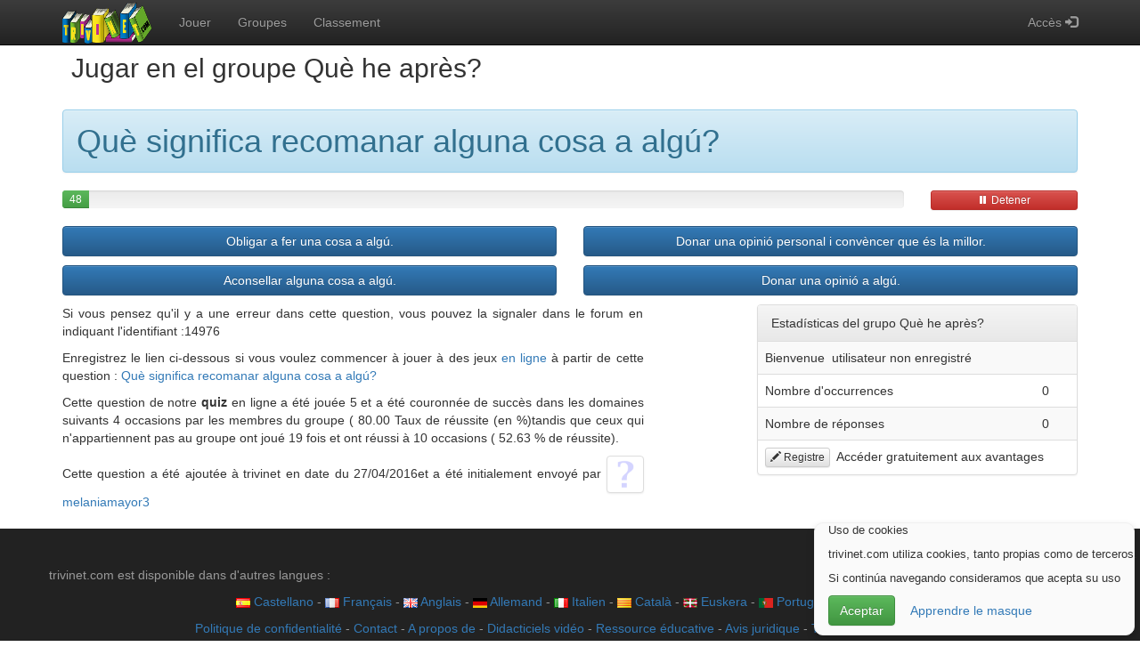

--- FILE ---
content_type: text/html;charset=UTF-8
request_url: https://www.trivinet.com/fr/TrivialOnline/JugarGrupoPublicoDesdeExterior?idGrupo=2203
body_size: 19979
content:
<!DOCTYPE html>
<html lang="fr">
  <head>
    <meta charset="utf-8">
    <meta name="viewport" content="width=device-width,minimum-scale=1,initial-scale=1">
    <meta name="keywords" content="trivinet, trivial, trivial gratis, trivial online, trivial online gratis, trivial gratis online, jugar, jugar al trivial, jugar trivial, jugar gratis al trivial, trivia, trivia games, quiz" />
    <meta http-equiv="Content-Type" content="text/html; charset=utf-8" />
    <meta name="description" content="Què he après? Jouer au tiercé. Trivinet est un jeu en ligne gratuit où vous pouvez jouer à des questions et réponses gratuites."/>
    <meta name="author" content="Pablo Ruiz Soria"/>
    <meta name="robots" content="all"/>
    <!--meta name="google-signin-client_id" content="926402474581-4dhrppeopc1lmf4ll1oguq4f8bufljlo.apps.googleusercontent.com"-->
<title>Què he après? Jouer au tiercé. Trivinet. Trivial en ligne</title>
<!-- Add to homescreen for Chrome on Android -->
    <meta name="mobile-web-app-capable" content="yes">
    <link rel="icon" sizes="192x192" href="/img/logo/logo-192x192.png">

    <!-- Add to homescreen for Safari on iOS -->
    <meta name="apple-mobile-web-app-capable" content="yes">
    <meta name="apple-mobile-web-app-status-bar-style" content="black">
    <meta name="apple-mobile-web-app-title" content="Trivinet.com - Jeu éducatif en ligne">
    <link rel="apple-touch-icon-precomposed" href="/img/logo/logo-120x120.png">

    <!-- Tile icon for Win8 (144x144 + tile color) -->
    <meta name="msapplication-TileImage" content="/img/logo/logo-144x144.png">
    <meta name="msapplication-TileColor" content="#3372DF">
    
    <link rel="shortcut icon" href="/favicon.ico"/>
    
    <link rel="alternate" type="application/rss+xml" title="Trivial online. Trivinet. Novedades" href="https://www.trivinet.com/novedades.rss" />
    <!-- Bootstrap core CSS -->
    <link rel="stylesheet" href="/css/bootstrap.min.css"/>
    <!-- Estilo de bootstrap  -->
    <link rel="stylesheet" href="/css/bootstrap-theme.min.css"/>
    <!-- Plugins -->
    <link rel="stylesheet" href="/css/bootstrap-toggle.min.css"/>
    <link rel="stylesheet" href="/css/chosen.min.css"/>
    <link rel="stylesheet" href="/css/chosen-bootstrap.min.css"/>
    <link rel="stylesheet" href="/plugins/summernote-0.8.12-dist/dist/summernote-lite.css"/>
    <!-- miEstilo -->
    <link rel="stylesheet" href="/css/miEstilo.min.css"/>
    <!-- Global site tag (gtag.js) - Google Analytics -->
    <script async src="https://www.googletagmanager.com/gtag/js?id=UA-5647792-14"></script>
    <script>
      window.dataLayer = window.dataLayer || [];
      function gtag(){dataLayer.push(arguments);}
      gtag('js', new Date());

      gtag('config', 'UA-5647792-14');
    </script>
</head>
  <body>
    <div id="cabecera" class="navbar navbar-inverse navbar-fixed-top">
      <div class="container">
        <div class="navbar-header">
          <button type="button" class="navbar-toggle" data-toggle="collapse" data-target=".navbar-collapse">
            <span class="icon-bar"></span>
            <span class="icon-bar"></span>
            <span class="icon-bar"></span>
          </button>
            <a class="navbar-brand" href="https://www.trivinet.com" title="trivial"><img class="img-responsive imgLogo" src="/img/logo/logoTrivinet.png" height="50" width="101"  alt="trivial" /></a>
        </div>
        <div class="navbar-collapse collapse">          
          <ul class="nav navbar-nav">
              <li><a href="/fr/trivial-online/jugar" title="Jouer au tiercé">Jouer</a></li>
              <li><a href="/fr/trivial-online/verGrupos" title="Groupes" >Groupes</a></li>
<li><a href="/fr/trivial-online/verClasificacion" title="Classement">Classement</a></li>
          </ul>
<form method="post" action="/trivial-online/login" autocomplete="off" >
			  <ul class="nav navbar-nav navbar-right">
<li class="dropdown">
                                    <a href="#" class="dropdown-toggle" data-toggle="dropdown">Accès&nbsp;<span class="glyphicon glyphicon-log-in"></span></a>
					<ul id="ulLogin" class="dropdown-menu" style="padding: 15px; ">
					  <li>
                                              <input type="text" id="usuario" name="usuario" placeholder="Utilisateur" class="form-control" maxlength="16" />
					  </li>
					  <li>
                                              <input type="password" id="pass" name="pass" placeholder="Mot de passe" class="form-control" maxlength="64" />
					  </li>
					  <li class="text-center">
						<button type="submit" class="btn btn-block btn-success">Accès</button>
					  </li>
					  <li class="divider"></li>
					  <li><a href="/trivial-online/recordar-contrasena">Mémoriser le mot de passe</a></li>
					  <li><a href="/fr/trivial-online/registro" title="Registre">Registre</a></li>
                                          <li class="divider"></li>
<li>
                                              <a href="/fr/trivial-online?k=authGoogleAJAX" class="btn-google">
                                                  <img src="https://developers.google.com/identity/images/btn_google_signin_dark_normal_web.png" alt="Entrar con Google">
                                              </a>
					  </li>
</ul>
				</li>
</ul>
		  </form>
        </div><!--/.navbar-collapse -->
      </div>
    </div>
	<!-- FIN DE CABECERA--><div class="container">
    <h2>Jugar en el&nbsp;groupe&nbsp;Què he après?</h2>
</div>
<form method="post" id="frmJugar" action="/fr/trivial-online?k=responderGrupoEspecialDesdeExterior">
    <input type="hidden" id="respuestaAutomatica" name="respuestaAutomatica" value="N" />
    <input type="hidden" id="detenerPartida" name="detenerPartida" value="N" />
    <input type="hidden" id="respuestaUser" name="respuestaUser" value="0" />
    <input type="hidden" id="idPregunta" name="idPregunta" value="14976" />
    <input type="hidden" id="tiempoRestante" name="tiempoRestante" value="50" />
    <input type="hidden" id="idGrupo" name="idGrupo" value="2203" />
    <input type="hidden" id="dificultad" name="dificultad" value="0" />
    <input type="hidden" id="progreso" name="progreso" value="0" />
    <input type="hidden" id="maximo" name="maximo" value="50" />
    <div class="container">
        <div class="row">
            <div class="col-md-12">
                <h1 class="alert alert-info">Què significa recomanar alguna cosa a algú?</h1>
            </div>
        </div>
        <div class="row">
            <div class="col-xs-10">
                <div class="progress">
                    <div class="progress-bar progress-bar-success" id="myProgress" role="progressbar" aria-valuenow="0" aria-valuemin="0" aria-valuemax="100" >
                        <span id="contenidoProgress"></span>
                    </div>
                </div>
            </div>
            <div class="col-xs-2">
                <p><a id="btnDetenerPartida" class="btn btn-danger btn-block btn-xs" title="Tras pulsar el boton y responder se detendrá la partida"><span class="glyphicon glyphicon-pause"></span> Detener</a></p>
            </div>
        </div>
<div class="row">
<div class="col-xs-6">
                <p>
                    <a class="btn btn-primary btn-md btn-block" style="white-space: normal;" data-respuesta="76363" data-veceselegida="0" id="respuesta76363" value="76363" onclick="enviarRespuesta('76363')" >
                        Obligar a fer una cosa a alg&uacute;.</a>
                </p>
            </div>
<div class="col-xs-6">
                <p>
                    <a class="btn btn-primary btn-md btn-block" style="white-space: normal;" data-respuesta="76364" data-veceselegida="0" id="respuesta76364" value="76364" onclick="enviarRespuesta('76364')" >
                        Donar una opini&oacute; personal i convèncer que &eacute;s la millor.</a>
                </p>
            </div>
<div class="col-xs-6">
                <p>
                    <a class="btn btn-primary btn-md btn-block" style="white-space: normal;" data-respuesta="76365" data-veceselegida="0" id="respuesta76365" value="76365" onclick="enviarRespuesta('76365')" >
                        Aconsellar alguna cosa a alg&uacute;.</a>
                </p>
            </div>
<input type="hidden" id="respuestacorrecta" value="76365" />
<div class="col-xs-6">
                <p>
                    <a class="btn btn-primary btn-md btn-block" style="white-space: normal;" data-respuesta="76366" data-veceselegida="0" id="respuesta76366" value="76366" onclick="enviarRespuesta('76366')" >
                        Donar una opini&oacute; a alg&uacute;.</a>
                </p>
            </div>
</div>
<div class="row">
            <div class="col-md-7">
                <p>
                    Si vous pensez qu'il y a une erreur dans cette question, vous pouvez la signaler dans le forum en indiquant l'identifiant :14976</p>
                <p>
                    Enregistrez le lien ci-dessous si vous voulez commencer à jouer à des jeux <a href="https://www.trivinet.com/" title="trivial" >en ligne</a> à partir de cette question : <a href="/fr/trivial-online/comenzarPartidaGrupo/idPreguntaN/14976/que-significa-recomanar-alguna-cosa-a-algu%3F">Què significa recomanar alguna cosa a algú?</a>
                </p>
                <p>
                    Cette question de notre <b>quiz</b> en ligne a été jouée 5 et a été couronnée de succès dans les domaines suivants 4 occasions par les membres du groupe ( 80.00 Taux de réussite (en %)tandis que ceux qui n'appartiennent pas au groupe ont joué 19 fois et ont réussi à 10 occasions  ( 52.63 % de réussite).</p>
                <p>
                    Cette question a été ajoutée à trivinet en date du  27/04/2016et a été initialement envoyé par <a href="/trivial-online?k=verUsuario&amp;idUsuario=29486" title="melaniamayor3" ><img class="img-thumbnail" src="/img/avatar/interrogante.png" alt="interrogante" height="42" width="42" alt="melaniamayor3" /> melaniamayor3</a>
</p>
<!--p style="text-align:center;">
    <a rel="nofollow" href="http://twitter.com/share?url=https://www.trivinet.com/fr/trivial-online?k=comenzarPartida&idPreguntaN=14976" target="_blank" title="Comparte trivinet en twitter"><img id="twitter" src="/img/pixeltransparente.png" border="0" alt="Twitter" width="32" height="32" /></a>
</p-->
            </div>
            <div class="col-md-4 col-md-offset-1">
                <div class="panel panel-default">
                <!-- Default panel contents -->
                    <div class="panel-heading">Estadísticas del grupo Què he après?</div>
                    <!-- Table -->
                    <table class="table table-hover table-striped">
                        <tr>
                            <td colspan="2" >
                                Bienvenue
                                &nbsp;utilisateur non enregistré</td>
                        </tr>
                        <tr>
                            <td>Nombre d'occurrences</td>
                            <td>0</td>
                        </tr>
                        <tr>
                            <td>Nombre de réponses</td>
                            <td>0</td>
                        </tr>
                        <tr>
                            <td colspan="2">
                                <a class="btn btn-default btn-xs" href="/fr/trivial-online/registro" title="Registre"><span class="glyphicon glyphicon-pencil"></span> Registre</a>
                                &nbsp;Accéder gratuitement aux avantages</td>
                        </tr>
                    </table>
                </div>
            </div>
        </div><!-- fin de row -->
</div> <!-- /container -->
    <footer>
        <div class="container">
            <div class="row">
                <div class="col-md-12 text-right">
                    <a href="https://twitter.com/trivinet" title="Síguenos en twitter" ><img src="/img/socialmedia/twitter.png" alt="twitter" /> </a>
                </div>
            </div>
            <div class="row">
                <p>
                    trivinet.com est disponible dans d'autres langues :</p>
            </div>
            <div class="row">
                <p class="text-center" >
                    <a title="Changer la langue du site web en espagnol" hreflang="es" href="/fr/trivial-online/cambiarLenguaje/lenguaje/es"><img class="espania" src="/img/pixeltransparente.png" alt="Castellano" title="Castellano" height="11" width="16" /> Castellano</a>
                    - <a title="Changer la langue du site web en français" hreflang="fr" href="/fr/trivial-online/cambiarLenguaje/lenguaje/fr"><img class="francia" src="/img/pixeltransparente.png" alt="Français" title="Français" height="11" width="16" /> Français</a>
                    - <a title="Changer la langue du site web en anglais" hreflang="en" href="/fr/trivial-online/cambiarLenguaje/lenguaje/en"><img class="inglaterra" src="/img/pixeltransparente.png" alt="Anglais" title="Anglais" height="11" width="16" /> Anglais</a>
                    - <a title="Changer la langue du site web en allemand" hreflang="de" href="/fr/trivial-online/cambiarLenguaje/lenguaje/de"><img class="alemania" src="/img/pixeltransparente.png" alt="Allemand" title="Allemand" height="11" width="16" /> Allemand</a>
                    - <a title="Changer la langue du site web en italien" hreflang="it" href="/fr/trivial-online/cambiarLenguaje/lenguaje/it"><img class="italia" src="/img/pixeltransparente.png" alt="Italien" title="Italien" height="11" width="16" /> Italien</a>
                    - <a title="Changer la langue du site web en catalan" hreflang="es-CA" href="/fr/trivial-online/cambiarLenguaje/lenguaje/ca"><img class="catalunia" src="/img/pixeltransparente.png" alt="Català" title="Català" height="11" width="16" /> Català</a>
                    - <a title="Changer la langue du site web en basque" hreflang="es-EU" href="/fr/trivial-online/cambiarLenguaje/lenguaje/eu"><img class="paisvasco" src="/img/pixeltransparente.png" alt="Euskera" title="Euskera" height="11" width="16" /> Euskera</a>
                    - <a title="Changer la langue du site web en portugais" hreflang="pt" href="/fr/trivial-online/cambiarLenguaje/lenguaje/pt"><img class="portugal" src="/img/pixeltransparente.png" alt="Portugais" title="Portugais" height="11" width="16" /> Portugais</a>
                    - <a title="Cambiar idioma de la página web a sueco" hreflang="sv" href="/fr/trivial-online/cambiarLenguaje/lenguaje/sv"><img class="suecia" src="/img/pixeltransparente.png" alt="Suédois" title="Suédois" height="11" width="16" /> Suédois</a>
                </p>
            </div>
            <div class="row">
                <p class="text-center">
                    <a href="/trivial-online/politica-de-privacidad">Politique de confidentialité</a> 
                    - <a href="mailto:admin@trivinet.com">Contact</a> 
                    - <a href="/fr/trivial-online/acerca-de" title="A propos de">A propos de</a> 
                    - <a href="/fr/trivial-online/videotutoriales" title="Didacticiels vidéo">Didacticiels vidéo</a>
                    - <a href="/fr/trivial-online/recurso-didactico" title="Ressource éducative">Ressource éducative</a>
                    - <a href="/fr/trivial-online/aviso-legal" title="Avis juridique">Avis juridique</a>
                    - <a href="/fr/trivial-online/trivialEnTuWeb">Trivia sur votre site web</a>
                </p>
                <p class="text-center">
                    <a href="/fr/trivial-online/colaborar-con-trivinet">Vous souhaitez collaborer avec trivinet ?</a>
                </p>
            </div>
            <div class="row">
                <p class="text-center">
                    @Pablo Ruiz Soria - TriviNet.com - Online trivia game - Collaborative learning resource, bring gamification to your classroom</p>
            </div>
        </div>
    </footer>
    <div id="msgCookies" class="msgCookies" style="display:none;">
        <div class="container">
            <p>Uso de cookies</p>
            <p>trivinet.com utiliza cookies, tanto propias como de terceros.</p>
            <p>Si continúa navegando consideramos que acepta su uso</p>
            <p><a class="btn btn-success" id="ocultar">Aceptar</a> <a class="btn" href="/trivial-online/cookies" >Apprendre le masque</a></p>
        </div>
    </div>
    <script src="/js/jquery-3.1.0.min.js"></script>
    <script src="/js/jquery.cookie.min.js"></script>
    <script src="/js/bootstrap.min.js"></script>
    <script src="/js/bootstrap-toggle.min.js"></script>
    <script src="/js/jquery-ui.min.js"></script>
    <script src="/js/javaScript_1.0.0.min.js"></script>
    <!-- TODO: sustituir por <script src="https://accounts.google.com/gsi/client" onload="console.log('TODO: add onload function')" async defer></script>  -->
    <!-- Mas info en https://developers.google.com/identity/oauth2/web/guides/migration-to-gis -->
    <script src="https://apis.google.com/js/platform.js?onload=start" async defer></script>
    
    <script>
        
        if($.cookie('miCookie') != 'hide'){
            $("#msgCookies").show();
        }
         $("#ocultar").click(function(){
            $("#msgCookies").hide("slow");
            $.cookie('miCookie','hide', { expires: 365, path: '/', secure: true });
        });
    $(window).scroll(function() {
      $('#msgCookies').css('bottom','6px');		
    });
</script>
<script type="application/ld+json">
{
  "@context": "https://schema.org",
  "@type": "Organization",
  "url": "https://www.trivinet.com",
  "logo": "https://www.trivinet.com/img/logo/logoTrivinet.png"
}
</script>
        <script>
	$("#ulLogin").click(function(e) {
		e.stopPropagation();}
	);
	</script>
</form>
<!-- COMIENZO DE SCRIPTS DE ESA PAGINA -->
	<script>
            
            $("#btnDetenerPartida").click(
                    function(){
                        $("#detenerPartida").val('S');
                        $("#btnDetenerPartida").attr("disabled", "disabled");
                    }
            );            
            
            var idCuentaAtrasDibuja;
            var idCuentaAtrasResta;
            var idRespuestaAutomatica;
            var explicacion;
            //
            function comenzar(){
                idCuentaAtrasDibuja = setInterval(function() {cuentaAtrasDibuja();}, 100);
                idCuentaAtrasResta = setInterval(function() {cuentaAtrasResta();}, 1000);
                idRespuestaAutomatica = setInterval("respuestaAutomatica()", 50000);
            }
            
            $( document ).ready(function() {

                comenzar();

            });
            function reseteaContadores(){
                clearInterval(idCuentaAtrasDibuja);
                clearInterval(idCuentaAtrasResta);
                clearInterval(idRespuestaAutomatica);
            }
            //
            var primeraIteracion = true;
            function enviarRespuesta(id){
                if(primeraIteracion){
                    var respuestacorrecta = $("#respuestacorrecta").val();
                    $("#respuestaUser").val(id);
                    $("#respuesta"+id).removeClass("btn btn-primary btn-md btn-block").addClass("btn btn-danger btn-md btn-block");
                    $("#respuesta"+respuestacorrecta).removeClass("btn btn-primary btn-md btn-block").removeClass("btn btn-danger btn-md btn-block").addClass("btn btn-success btn-md btn-block");
                    $( "a" ).attr("disabled", "disabled");// poner todos los botones desactivados para evitar que tras aparecer la respuesta correcta se cambie de opción
                    reseteaContadores();
                    setTimeout( function () { $("#frmJugar").submit();}, 2000);
                }
                primeraIteracion = false;
            }
</script>
<!-- FIN DE SCRIPTS DE ESA PAGINA -->
  </body>
</html>

--- FILE ---
content_type: text/javascript;charset=UTF-8
request_url: https://www.trivinet.com/js/javaScript_1.0.0.min.js
body_size: 6582
content:
function findObj(e,t){var a,n,i;for(t||(t=document),(a=e.indexOf("?"))>0&&parent.frames.length&&(t=parent.frames[e.substring(a+1)].document,e=e.substring(0,a)),!(i=t[e])&&t.all&&(i=t.all[e]),n=0;!i&&n<t.forms.length;n++)i=t.forms[n][e];for(n=0;!i&&t.layers&&n<t.layers.length;n++)i=findObj(e,t.layers[n].document);return!i&&document.getElementById&&(i=document.getElementById(e)),i}function respuestaAutomatica(){$("#tiempoRestante").val("0"),$("#respuestaAutomatica").val("S"),$("#frmJugar").submit()}function cuentaAtrasResta(){var e=$("#tiempoRestante").val();(e-=1)<0&&(e="0"),$("#contenidoProgress").text(e),$("#tiempoRestante").val(e)}function aleatorio(e,t){return Math.round(Math.random()*(t-e)+parseInt(e))}function cuentaAtrasDibuja(){var e=$("#tiempoRestante").val(),t=parseFloat(findObj("progreso").value),a=parseFloat(findObj("maximo").value),n=parseFloat(t/a*100),i=document.getElementById("myProgress");i.style.width=n+"%","5"==e&&(i.className="progress-bar progress-bar-danger"),"10"==e&&(i.className="progress-bar progress-bar-warning"),t=parseFloat(parseFloat(t)+parseFloat(.1)),findObj("progreso").value=t}function LimitAttach(e,t){if(file=e.value,1==t&&(extArray=new Array(".gif",".jpg",".png")),2==t&&(extArray=new Array(".swf")),3==t&&(extArray=new Array(".exe",".sit",".zip",".tar",".swf",".mov",".hqx",".ra",".wmf",".mp3",".qt",".med",".et")),4==t&&(extArray=new Array(".mov",".ra",".wmf",".mp3",".qt",".med",".et",".wav")),5==t&&(extArray=new Array(".html",".htm",".shtml")),6==t&&(extArray=new Array(".doc",".xls",".ppt")),7==t&&(extArray=new Array(".xml")),allowSubmit=!1,file){for(;-1!=file.indexOf("\\");)file=file.slice(file.indexOf("\\")+1);ext=file.slice(file.lastIndexOf(".")).toLowerCase();for(var a=0;a<extArray.length;a++)if(extArray[a]==ext){allowSubmit=!0;break}allowSubmit||(e.value="",alert("Usted sólo puede subir archivos con extensiones "+extArray.join(" ")+"\nPor favor seleccione un nuevo archivo"))}}function cargaVistaPrevia(e){var t=$("#imagen").val(),a=$("#imagen").find(":selected").data("extension"),n=$("#imagen").find(":selected").data("desc");""==t&&(t="sin.png",a=".png"),$("#preview").attr("src",e+t+"."+a),$("#preview").attr("alt",n)}function newXMLHttpRequest(){var e=!1;if(window.XMLHttpRequest)e=new XMLHttpRequest;else if(window.ActiveXObject)try{e=new ActiveXObject("Msxml2.XMLHTTP")}catch(t){try{e=new ActiveXObject("Microsoft.XMLHTTP")}catch(e){alert("Imposible crear el XMLHttpRequest")}}return e}function getReadyStateHandler(e,t){return function(){4==e.readyState&&(200==e.status?t(e.responseXML):alert("HTTP error: "+e.status))}}function mostrarCapa(e){findObj(e).style.visibility="visible",findObj(e).style.display="block"}function ocultarCapa(e){findObj(e).style.visibility="hidden",findObj(e).style.display="none"}function selectunselectall(e){$("#"+e).is(":checked")?$("input[type=checkbox]").prop("checked",!0):$("input[type=checkbox]").prop("checked",!1)}function pedirAmistad(e){$("#"+e).text("En proceso"),$("#"+e).attr("disabled","disabled");var t=newXMLHttpRequest(),a=getReadyStateHandler(t,respuestaPedirAmistad);t.onreadystatechange=a,t.open("post","trivial-online",!0),t.setRequestHeader("Content-Type","application/x-www-form-urlencoded"),t.send("k=pedirAmistadAJAX&invitado="+e)}function respuestaPedirAmistad(e){if(null!=e){var t=e.getElementsByTagName("miXML")[0].getElementsByTagName("invitado")[0].firstChild.nodeValue;"S"==e.getElementsByTagName("miXML")[0].getElementsByTagName("exito")[0].firstChild.nodeValue?($("#"+t).text("Invitacion enviada"),$("#"+t).removeClass("btn btn-success").addClass("btn btn-default")):($("#"+t).text("Error"),$("#"+t).removeClass("btn btn-success").addClass("btn btn-danger"))}}function aceptarAmistad(e){$("#"+e).text("En proceso"),$("#"+e).attr("disabled","disabled");var t=newXMLHttpRequest(),a=getReadyStateHandler(t,respuestaAceptarAmistad);t.onreadystatechange=a,t.open("post","trivial-online",!0),t.setRequestHeader("Content-Type","application/x-www-form-urlencoded"),t.send("k=aceptarAmistadAJAX&invitado="+e)}function respuestaAceptarAmistad(e){if(null!=e){var t=e.getElementsByTagName("miXML")[0].getElementsByTagName("invitado")[0].firstChild.nodeValue;"S"==e.getElementsByTagName("miXML")[0].getElementsByTagName("exito")[0].firstChild.nodeValue?($("#"+t).text("Ahora sois amigos"),$("#"+t).removeClass("btn btn-success").addClass("btn btn-default")):($("#"+t).text("Error"),$("#"+t).removeClass("btn btn-success").addClass("btn btn-danger"))}}function getDetallesPreguntaGrupo(e,t){$.ajax({url:"/trivial-online?k=getDetallesPreguntaGrupoAJAX",data:{idPreguntaGrupo:e,idGrupo:t},dataType:"xml"}).done(function(t,a,n){var i="",r=$(t).find("texto").first().text(),s=$(t).find("idGrupo").first().text(),o=0;if($(t).find("respuesta").each(function(){o=parseInt(o)+parseInt($(this).find("vecesElegida").text())}),$(t).find("respuesta").each(function(){var e=$(this).find("texto").text(),t=$(this).find("esCorrecta").text(),a=$(this).find("vecesElegida").text(),n=Math.floor(100*parseInt(a)/parseInt(o));if(i+="<p>",i="true"==t?i+"<strong>[X] "+e+"</strong>":i+"[-] "+e,$(this).find("imagen")){var r=$(this).find("imagen").find("idImagen").text(),s=$(this).find("imagen").find("extension").text(),l=$(this).find("imagen").find("palabraClave").text();i=i+'<div><img class="img-responsive" src="https://www.trivinet.com/img/uploads/'+r+"."+s+'" alt="'+l+'" title="'+l+'" /></div>'}i+="</p>",i=(i=(i+='<div class="progress">')+'<div class="progress-bar" role="progressbar" aria-valuenow="'+n+'" aria-valuemin="0" aria-valuemax="100" style="width: '+n+'%;">')+n+"%",i+="</div>",i+="</div>"}),$(t).find("imagen")){var l=$(t).find("imagen").find("idImagen").text(),d=$(t).find("imagen").find("extension").text(),c=$(t).find("imagen").find("palabraClave").text();i=i+'<div><img class="img-responsive" src="https://www.trivinet.com/img/uploads/'+l+"."+d+'" alt="'+c+'" title="'+c+'" /></div>'}i=(i=(i=i+"<hr/> Veces jugada: "+$(t).find("vecesJugada").first().text())+"<br/> Veces acertada: "+$(t).find("vecesAcertada").first().text())+'<hr/> <a href="https://www.trivinet.com/es/trivial-online?k=seguimientoGrupoEspecial&idGrupo='+s+"&pregunta="+e+'" target="_BLANCK" class="btn btn-default btn-xs" ><span class="glyphicon glyphicon-eye-open"></span> Más detalles </a>',$(".modal-title").text(r),$(".modal-body").html(i),$("#myModalPregunta").modal("show")}).fail(function(jqXHR, textStatus, errorThrown) {                        console.log('jqXHR: ' + jqXHR); console.log('textStatus: ' + textStatus); console.log('errorThrown: ' + errorThrown); })}function validateEmail(email) {let res = /^\w+([\.-]?\w+)*@\w+([\.-]?\w+)*(\.\w{2,3})+$/;return res.test(email);}